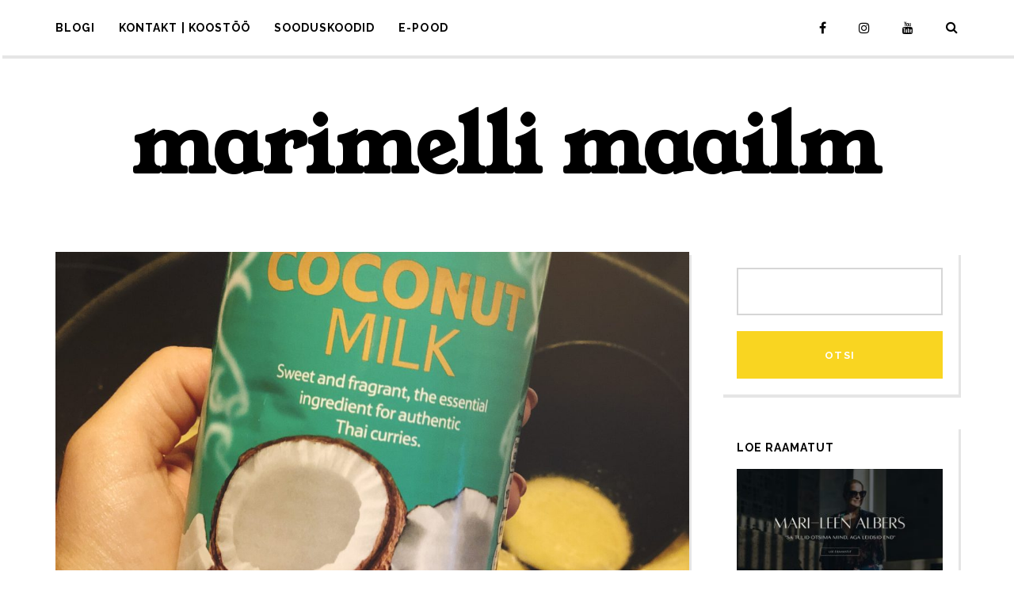

--- FILE ---
content_type: text/html; charset=utf-8
request_url: https://www.google.com/recaptcha/api2/aframe
body_size: 267
content:
<!DOCTYPE HTML><html><head><meta http-equiv="content-type" content="text/html; charset=UTF-8"></head><body><script nonce="jdMSl0jlMXhZYjzlCcxorQ">/** Anti-fraud and anti-abuse applications only. See google.com/recaptcha */ try{var clients={'sodar':'https://pagead2.googlesyndication.com/pagead/sodar?'};window.addEventListener("message",function(a){try{if(a.source===window.parent){var b=JSON.parse(a.data);var c=clients[b['id']];if(c){var d=document.createElement('img');d.src=c+b['params']+'&rc='+(localStorage.getItem("rc::a")?sessionStorage.getItem("rc::b"):"");window.document.body.appendChild(d);sessionStorage.setItem("rc::e",parseInt(sessionStorage.getItem("rc::e")||0)+1);localStorage.setItem("rc::h",'1769207715067');}}}catch(b){}});window.parent.postMessage("_grecaptcha_ready", "*");}catch(b){}</script></body></html>